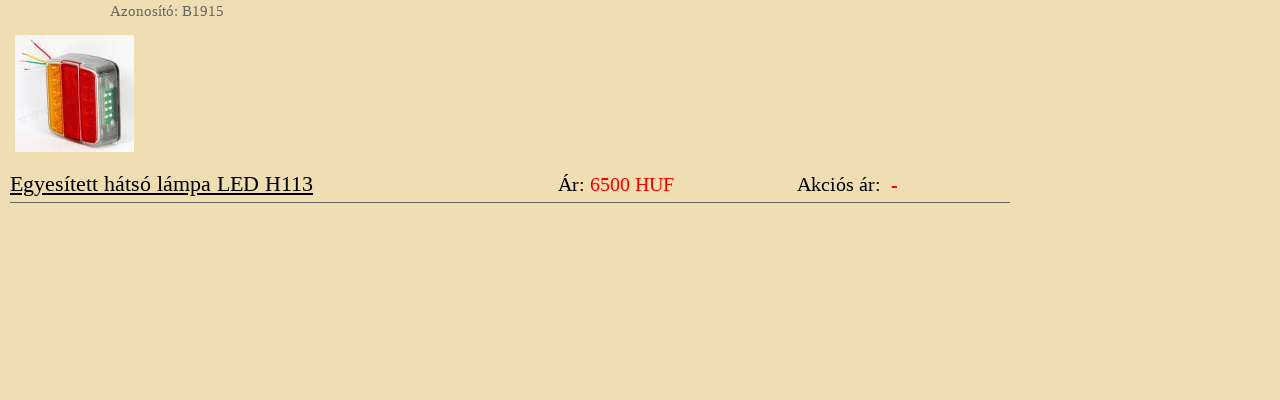

--- FILE ---
content_type: text/html; charset=UTF-8
request_url: http://www.aczelauto.hu/aru.php?t=1915&l=&session=da2td48ring742hm7a23p457b1
body_size: 2207
content:
<!DOCTYPE HTML PUBLIC "-//W3C//DTD HTML 4.01 Transitional//EN" "http://www.w3.org/TR/html4/loose.dtd">
<html>
<head>
<meta http-equiv="Content-Type" content="text/html; charset=utf-8">
<title>Egyesített hátsó lámpa LED H113</title>

<script type="text/javascript" src="js/blendimages.js"></script>

<link rel="stylesheet" media="all" type="text/css" href="css/css1.css" />

<style type="text/css">
<!--
body {
	margin-left: 10px;
	margin-top: 3px;
	margin-right: 10px;
	margin-bottom: 0px;
	background-color: #F0DEB3;
	padding-bottom: 0px;
	padding-right: 0px;
}

p {margin: 0; padding: 0;}
.style1 {color: #FF0000}
-->
</style></head>

<body>
<table width="1000" border="0" cellspacing="0" cellpadding="0">
  <tr>
    <td>
      <table width="1000" border="0" cellspacing="0" cellpadding="0">
        <tr>
          <td width="100">
		  		</td>
          <td style="color: #666666; font-size: 15px;">Azonosító:  B1915</td>
        </tr>
      </table>	


<table style="margin-top: 10px; font-weight: bold;" border="0" cellpadding="0" cellspacing="5">
		 <tr><td><a href="awadmin/nagy/2/1915_1_kep.jpg" target="_blank"><img border="0"; src="awadmin/kicsi/2/1915_1_kep.jpg"></td></tr>
</table>
<table width="1000" border="0" cellpadding="0" cellspacing="0" style="margin-top: 10px; font-weight: normal; font-family: Calibri; font-size: 22px; border-bottom-color: #666666; border-bottom-style: solid; border-bottom-width: 1px;">
<tr>
<td height="35" style="text-decoration: underline;">Egyesített hátsó lámpa LED H113</td>
<td style="padding-left: 60px; font-size: 20px;">Ár: <span class="style1">6500 HUF</span></td><td style="padding-left: 15px; font-size: 20px;">Akciós ár: <span class="style1">&nbsp;-</span></td><td style="padding-left: 25px; font-size: 20px; color: #666666; text-align: right;">
<form style="margin-bottom: 0px;" name="inaktivalas" method="post" action="" >
<input name="t" type="hidden" value="1915">
<input name="tev" type="hidden" value="kosarba">
<input name="session" type="hidden" value="da2td48ring742hm7a23p457b1"></form>
</tr>
</table>

<br>
<br>

</td>
  </tr>
</table>
</body>
</html>


--- FILE ---
content_type: text/css
request_url: http://www.aczelauto.hu/css/css1.css
body_size: 7009
content:
p {
	margin: 0;
	padding: 0;
}

#lightbox{	position: absolute;	left: 0; width: 100%; z-index: 100; text-align: center; line-height: 0;}
#lightbox img{ width: auto; height: auto;}
#lightbox a img{ border: none; }

#outerImageContainer{ position: relative; background-color: #fff; width: 250px; height: 250px; margin: 0 auto; }
#imageContainer{ padding: 10px; }

#loading{ position: absolute; top: 40%; left: 0%; height: 25%; width: 100%; text-align: center; line-height: 0; }
#hoverNav{ position: absolute; top: 0; left: 0; height: 100%; width: 100%; z-index: 10; }
#imageContainer>#hoverNav{ left: 0;}
#hoverNav a{ outline: none;}

#prevLink, #nextLink{ width: 49%; height: 100%; background-image: url([data-uri]); /* Trick IE into showing hover */ display: block; }
#prevLink { left: 0; float: left;}
#nextLink { right: 0; float: right;}
#prevLink:hover, #prevLink:visited:hover { background: url(../images/prevlabel.gif) left 15% no-repeat; }
#nextLink:hover, #nextLink:visited:hover { background: url(../images/nextlabel.gif) right 15% no-repeat; }

#imageDataContainer{ font: 10px Verdana, Helvetica, sans-serif; background-color: #fff; margin: 0 auto; line-height: 1.4em; overflow: auto; width: 100%	; }

#imageData{	padding:0 10px; color: #666; }
#imageData #imageDetails{ width: 70%; float: left; text-align: left; }	
#imageData #caption{ font-weight: bold;	}
#imageData #numberDisplay{ display: block; clear: left; padding-bottom: 1.0em;	}			
#imageData #bottomNavClose{ width: 66px; float: right;  padding-bottom: 0.7em; outline: none;}	 	

#overlay{ position: absolute; top: 0; left: 0; z-index: 90; width: 100%; height: 500px; background-color: #000; }



/******   H3    */
ul#menu{
	padding:0;
	list-style-type:none;
	position:relative;
	display:block;
	height:40px;
	font-size:16px;
	font-weight: bold;
	margin-bottom: 0px;
	margin-right: 0px;
	margin-top: 0px;
	margin-left: 0px;
}
ul#menu li{
	display:block;
	float:left;
	margin:0;

	}
	
ul#menu li a{
	background:transparent url("../images/OFF.jpg") no-repeat top;
	display:block;
	float:left;
	color:#000000;
	text-decoration:none;
	height:28px;
	width: 158px;
	text-align: center;
	margin:0;
		padding-top: 12px;
	}

	
ul#menu li a.ehh{
	background:transparent url("../images/HOVER.jpg") no-repeat top;
	width: 158px;
	text-align: center;
	margin:0;
	color:#000000;
		padding-top: 12px;
	}
	
ul#menu li a:hover{
	background:transparent url("../images/HOVER.jpg") no-repeat top;
	width: 158px;
	text-align: center;
	margin:0;
	color:#000000;
	padding-top: 12px;
	}


                    
                    


.menu {
	font-family: Calibri;
	width:106px;
	height:150px;
	position:relative;
	font-size:16px;
	margin-top: 20px;
	margin-right: 0px;
	margin-bottom: 0px;
	margin-left: 0px;
}
.menu ul li a, .menu ul li a:visited {
	display:block;
	text-decoration:none;
	color:#000000;
	width:190px;
	text-align:left;
	padding-left:3px;
	line-height:19px;
	font-size:13px;
	padding-top: 2px;
	font-weight: bold;
	font-family: "Trebuchet MS";
}
.menu ul {padding:0; margin:0;list-style-type: none; }
.menu ul li {float:left; margin-right:1px; position:relative;}
.menu ul li ul {display: none;}

.menu ul li:hover a {
	color:#ffffff;
	background-color: #000000;
}
.menu ul li:hover ul {
	display:block;
	position:absolute;
	top:0;
	left:193px;
	width:100px;
	padding-left: 2px;
}
.menu ul li:hover ul li a.hide {background:#808080; color:#ffffff;}
.menu ul li:hover ul li:hover a.hide {width:150px;}
.menu ul li:hover ul li ul {display: none;}
.menu ul li:hover ul li a {display:block; background:#808080; color:#ffffff; width:180px;}
.menu ul li:hover ul li a:hover {background:#FFFFFF; color:#000;}
.menu ul li:hover ul li:hover ul {display:block; position:absolute; left:151px; top:0; color:#000;}
.menu ul li:hover ul li:hover ul li a {display:block; width:200px; background:#dfc184; color:#000;}
.menu ul li:hover ul li:hover ul li a:hover {background:#bd8d5e; color:#fff;}



/***a zöld háttér miatt*/

.menu2 {font-family: "Trebuchet MS"; width:106px; height:150px; position:relative; margin:50px 0; font-size:11px; margin:10px 0;}
.menu2 ul li a, .menu2 ul li a:visited {
	display:block;
	text-decoration:none;
	color:#fff;
	width:190px;
	height:21px;
	text-align:left;
	padding-left:3px;
	background:#009244;
	line-height:19px;
	font-size:14px;
	padding-top: 2px;
	border-top-color: #000000;
	border-top-style: dotted;
	border-top-width: 1px;
}
.menu2 ul {padding:0; margin:0;list-style-type: none; }
.menu2 ul li {float:left; margin-right:1px; position:relative;}
.menu2 ul li ul {display: none;}

.menu2 ul li:hover a {color:#000; background:#b3ab79;}
.menu2 ul li:hover ul {
	display:block;
	position:absolute;
	top:0;
	left:193px;
	width:105px;
	padding-left: 2px;
}
.menu2 ul li:hover ul li a.hide2 {background:#FFFFFF; color:#000;}
.menu2 ul li:hover ul li:hover a.hide2 {width:150px;}
.menu2 ul li:hover ul li ul {display: none;}
.menu2 ul li:hover ul li a {display:block; background:#009244; color:#000; width:180px;}
.menu2 ul li:hover ul li a:hover {background:#dfc184; color:#000;}
.menu2 ul li:hover ul li:hover ul {display:block; position:absolute; left:151px; top:0; color:#000;}
.menu2 ul li:hover ul li:hover ul li a {display:block; width:200px; background:#dfc184; color:#000;}
.menu2 ul li:hover ul li:hover ul li a:hover {background:#bd8d5e; color:#fff;}


/***A narancssárga háttér miatt***/

.menu3 {font-family: "Trebuchet MS"; width:106px; height:150px; position:relative; margin:50px 0; font-size:11px; margin:10px 0;}
.menu3 ul li a, .menu3 ul li a:visited {
	display:block;
	text-decoration:none;
	color:#000;
	width:190px;
	height:21px;
	text-align:left;
	padding-left:3px;
	background:#FD9A00;
	line-height:19px;
	font-size:14px;
	padding-top: 2px;
	border-top-color: #000000;
	border-top-style: dotted;
	border-top-width: 1px;
}
.menu3 ul {padding:0; margin:0;list-style-type: none; }
.menu3 ul li {float:left; margin-right:1px; position:relative;}
.menu3 ul li ul {display: none;}

.menu3 ul li:hover a {color:#000; background:#b3ab79;}
.menu3 ul li:hover ul {
	display:block;
	position:absolute;
	top:0;
	left:193px;
	width:105px;
	padding-left: 2px;
}
.menu3 ul li:hover ul li a.hide3 {background:#dfc184; color:#000;}
.menu3 ul li:hover ul li:hover a.hide3 {width:150px;}
.menu3 ul li:hover ul li ul {display: none;}
.menu3 ul li:hover ul li a {display:block; background:#FD9A00; color:#000; width:180px;}
.menu3 ul li:hover ul li a:hover {background:#dfc184; color:#000;}
.menu3 ul li:hover ul li:hover ul {display:block; position:absolute; left:151px; top:0; color:#000;}
.menu3 ul li:hover ul li:hover ul li a {display:block; width:200px; background:#dfc184; color:#000;}
.menu3 ul li:hover ul li:hover ul li a:hover {background:#bd8d5e; color:#fff;}


--- FILE ---
content_type: text/javascript
request_url: http://www.aczelauto.hu/js/blendimages.js
body_size: 3259
content:
/*
 * Original from: http://brainerror.net/scripts/javascript/blendtrans/demo.html
 *
 * Edits by ASC:
 *   - Removed unnecessary OO code that caused MSIE to choke
 *   - Added pause between setting bg image and setting opacity to zero to
 *     prevent MSIE image flash
 *   - Increased opacity check argument to 103 for completely smooth fade
 *
 */

//find next image
function nextImage(o) {
    do o = o.nextSibling;
    while(o && o.tagName != 'IMG');
    return o;
}

//find first image inside an element
function firstChildImage(o) {
    
    o = o.firstChild;
        
    while(o && o.tagName != 'IMG') {
        o = o.nextSibling;
    }
    
    return o;
}

//set the opacity of an element to a specified value
function setOpacity(obj, o) {

    obj.style.opacity = (o / 100);
    obj.style.MozOpacity = (o / 100);
    obj.style.KhtmlOpacity = (o / 100);
    obj.style.filter = 'alpha(opacity=' + o + ')';
}

//make image invisible and set next one as current image
function getNextImage(image) {
	
    if (next = nextImage(image)) {
	image.style.display = 'none';
	image.style.zIndex = 0;

	next.style.display = 'block';
	next.style.zIndex = 100;

    } else {
	//if there is not a next image, get the first image again
	next = firstChildImage(image.parentNode);
    }

    return next;
}

//set default values for parameters and starting image
function blendImages(id, speed, pause, caption) {

    if(speed == null) {
        speed = 50;
    }
    
    if(pause == null) {
        pause = 5000;
    }

    var blend = document.getElementById(id);

    var image = firstChildImage(blend);

    startBlending(image, speed, pause, caption);
}

//make image a block-element and set the caption
function startBlending(image, speed, pause, caption) {

    image.style.display = 'block';

    if(caption != null) {
	document.getElementById(caption).innerHTML = image.alt;
    }

    continueFadeImage(image, 0, speed, pause, caption);
}

// ASC: copied from http://www.sean.co.uk/a/webdesign/javascriptdelay.shtm
function pausecomp(millis) {
    var date = new Date();
    var curDate = null;

    do { curDate = new Date(); }
    while(curDate-date < millis);
} 

//set an increased opacity and check if the image is done blending
function continueFadeImage(image, opacity, speed, pause, caption) {

    opacity = opacity + 3;

    if (opacity < 103) {

	setTimeout(function() {fadeImage(image, opacity, speed, pause, caption)}, speed);

    } else {
	//if the image is done, set it to the background and make it transparent
	image.parentNode.style.backgroundImage = "url("+image.src+")";

	// ASC: pause 1sec here to prevent MSIE image flash ...
	var paws=pause-1000;
	if (paws < 0 ) {
		paws = 0;
	}
	pausecomp(1000);

	setOpacity(image,0);
	//get the next image and start blending it again
	image = getNextImage(image);
	setTimeout(function() {startBlending(image, speed, pause, caption)}, paws);		
    }
}

//set the opacity to a new value and continue the fading
function fadeImage(image, opacity, speed, pause, caption) {
    setOpacity(image,opacity);
    continueFadeImage(image, opacity, speed, pause, caption);
}
